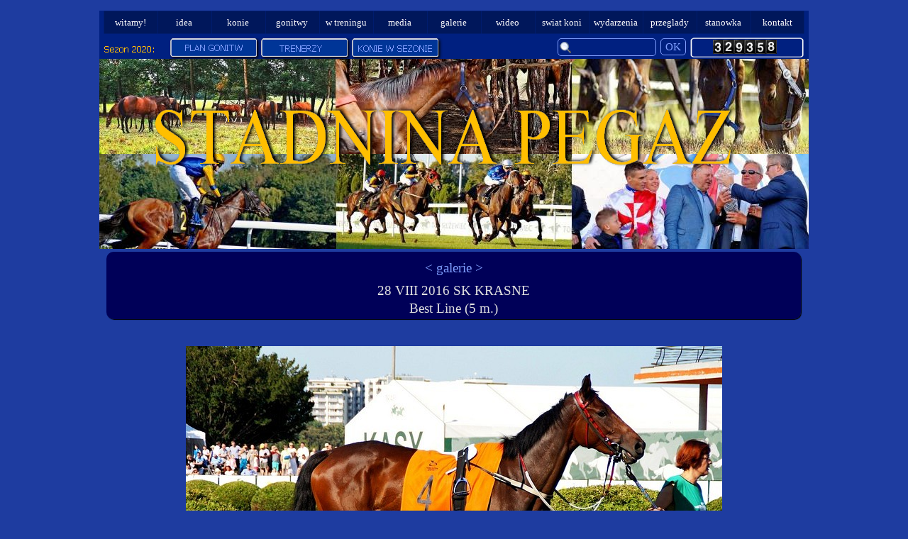

--- FILE ---
content_type: text/html
request_url: http://stadninapegaz.pl/galeria_best-line_28_08_2016.html
body_size: 3006
content:
<!DOCTYPE html><!-- HTML5 -->
<html prefix="og: http://ogp.me/ns#" lang="pl-PL" dir="ltr">
	<head>
		<title>galeria_Best Line_28_08_2016 - Stadnina Pegaz</title>
		<meta charset="utf-8" />
		<!--[if IE]><meta http-equiv="ImageToolbar" content="False" /><![endif]-->
		<meta name="generator" content="Incomedia WebSite X5 Evolution 12.0.10.32 - www.websitex5.com" />
		<meta name="viewport" content="width=device-width, initial-scale=1" />
		<link rel="icon" href="favicon.ico?12-0-10-32-638105839642177828" type="image/vnd.microsoft.icon" />
		<link rel="stylesheet" type="text/css" href="style/reset.css?12-0-10-32" media="screen,print" />
		<link rel="stylesheet" type="text/css" href="style/print.css?12-0-10-32" media="print" />
		<link rel="stylesheet" type="text/css" href="style/style.css?12-0-10-32" media="screen,print" />
		<link rel="stylesheet" type="text/css" href="style/template.css?12-0-10-32" media="screen" />
		<link rel="stylesheet" type="text/css" href="style/menu.css?12-0-10-32" media="screen" />
		<!--[if lte IE 7]><link rel="stylesheet" type="text/css" href="style/ie.css?12-0-10-32" media="screen" /><![endif]-->
		<link rel="stylesheet" type="text/css" href="pcss/galeria_best-line_28_08_2016.css?12-0-10-32-638105839643581831" media="screen" />
		<!--[if lt IE 9]><link rel="stylesheet" type="text/css" href="pcssie/galeria_best-line_28_08_2016.css" media="screen" /><![endif]-->
		
		<script type="text/javascript" src="res/jquery.js?12-0-10-32"></script>
		<script type="text/javascript" src="res/x5engine.js?12-0-10-32" data-files-version="12-0-10-32"></script>
		
		
		
		<script type="text/javascript">
			x5engine.boot.push(function () { x5engine.utils.checkBrowserCompatibility(); });
		</script>
		
		<meta http-equiv="Expires" content="0" />
<meta name="Resource-Type" content="document" />
<meta name="Distribution" content="global" />
<meta name="Robots" content="index, follow" />
<meta name="Revisit-After" content="21 days" />
<meta name="Rating" content="general" />
<meta http-equiv="Cache-control" content="no-cache; must-revalidate" />
	</head>
	<body>
		<div id="imHeaderBg"></div>
		<div id="imFooterBg"></div>
		<div id="imPage">
			<div id="imHeader">
				<h1 class="imHidden">galeria_Best Line_28_08_2016 - Stadnina Pegaz</h1>
				
				<div class="imTemplateContent" onclick="x5engine.utils.location('plan-gonitw-2020.html', null, false); return false;" style="position: absolute; top: 39px; left: 100px; width: 131px; height: 35px; cursor: pointer;"></div>
				<div class="search_form imTemplateContent" style="position: absolute; top: 39px; left: 646px; width: 179px;"><form id="imSearch_3" action="imsearch.php" method="get" style="white-space: nowrap"><fieldset><input type="text" name="search" value="" style="width: 113px; line-height: 26px; font: normal normal normal 11pt 'Tahoma'; color: #809FFF; background-color: #002080; background-image: url('res/imsearch.png'); background-position: 2px center; background-repeat: no-repeat; padding: 3px 3px 3px 21px; margin: 0; border: 1px solid #809FFF; vertical-align: middle; border-top-left-radius: 5px; border-top-right-radius: 5px; border-bottom-left-radius: 5px; border-bottom-right-radius: 5px;" /><span onclick="$('#imSearch_3').submit();" style="height: 26px; font: normal normal normal 11pt 'Tahoma'; color: #809FFF; color: #809FFF; background-color: #002080; margin-left: 6px; padding: 3px 6px 3px 6px; border: 1px solid #809FFF; vertical-align: middle; cursor: pointer; border-top-left-radius: 5px; border-top-right-radius: 5px; border-bottom-left-radius: 5px; border-bottom-right-radius: 5px;">OK</span></fieldset></form></div>
				<div class="imTemplateContent" onclick="x5engine.utils.location('plan-gonitw-2020.html', null, false); return false;" style="position: absolute; top: 44px; left: 121px; width: 82px; height: 16px; cursor: pointer;"></div>
				<div class="imTemplateContent" onclick="x5engine.utils.location('trenerzy-2020.html', null, false); return false;" style="position: absolute; top: 39px; left: 228px; width: 131px; height: 35px; cursor: pointer;"></div>
				<div class="imTemplateContent" onclick="x5engine.utils.location('wykaz-koni-2020.html', null, false); return false;" style="position: absolute; top: 39px; left: 356px; width: 131px; height: 35px; cursor: pointer;"></div>
				<div class="imTemplateContent" onclick="x5engine.utils.location('trenerzy-2020.html', null, false); return false;" style="position: absolute; top: 45px; left: 254px; width: 60px; height: 16px; cursor: pointer;"></div>
				<div class="imTemplateContent" onclick="x5engine.utils.location('wykaz-koni-2020.html', null, false); return false;" style="position: absolute; top: 45px; left: 365px; width: 105px; height: 16px; cursor: pointer;"></div>
				<div class="imTemplateContent" style="position: absolute; top: 41px; left: 865px; width: 100px; height: 100px; overflow: hidden;"><!-- kod licznika [[[http://liczniki.org]]]-->

<script type='text/javascript' src='//liczniki.org/hit.php?l=marek.rostocki&o=1'></script>

<!-- koniec kodu licznika   [[[http://liczniki.org]]]--></div>
			</div>
			<a class="imHidden" href="#imGoToCont" title="Pomiń menu główne">Przejdź do treści</a>
			<a id="imGoToMenu"></a><p class="imHidden">Menu główne:</p>
			<div id="imMnMnGraphics"></div>
			<div id="imMnMn" class="auto">
				<div class="hamburger-site-background menu-mobile-hidden"></div><div class="hamburger-button"><div><div><div class="hamburger-bar"></div><div class="hamburger-bar"></div><div class="hamburger-bar"></div></div></div></div><div class="hamburger-menu-background-container"><div class="hamburger-menu-background menu-mobile-hidden"><div class="hamburger-menu-close-button"><span>&times;</span></div></div></div>
				<ul class="auto menu-mobile-hidden">
					<li id="imMnMnNode0" class="imMnMnFirst imPage">
						<a href="index.html">
							<span class="imMnMnFirstBg">
								<span class="imMnMnTxt"><span class="imMnMnImg"></span><span class="imMnMnTextLabel">witamy!</span></span>
							</span>
						</a>
					</li><li id="imMnMnNode256" class="imMnMnMiddle imPage">
						<a href="idea.html">
							<span class="imMnMnFirstBg">
								<span class="imMnMnTxt"><span class="imMnMnImg"></span><span class="imMnMnTextLabel">idea</span></span>
							</span>
						</a>
					</li><li id="imMnMnNode513" class="imMnMnMiddle imPage">
						<a href="konie.html">
							<span class="imMnMnFirstBg">
								<span class="imMnMnTxt"><span class="imMnMnImg"></span><span class="imMnMnTextLabel">konie</span></span>
							</span>
						</a>
					</li><li id="imMnMnNode49" class="imMnMnMiddle imPage">
						<a href="gonitwy.html">
							<span class="imMnMnFirstBg">
								<span class="imMnMnTxt"><span class="imMnMnImg"></span><span class="imMnMnTextLabel">gonitwy</span></span>
							</span>
						</a>
					</li><li id="imMnMnNode529" class="imMnMnMiddle imPage">
						<a href="w-treningu.html">
							<span class="imMnMnFirstBg">
								<span class="imMnMnTxt"><span class="imMnMnImg"></span><span class="imMnMnTextLabel">w treningu</span></span>
							</span>
						</a>
					</li><li id="imMnMnNode187" class="imMnMnMiddle imPage">
						<a href="media.html">
							<span class="imMnMnFirstBg">
								<span class="imMnMnTxt"><span class="imMnMnImg"></span><span class="imMnMnTextLabel">media</span></span>
							</span>
						</a>
					</li><li id="imMnMnNode607" class="imMnMnMiddle imPage">
						<a href="galerie.html">
							<span class="imMnMnFirstBg">
								<span class="imMnMnTxt"><span class="imMnMnImg"></span><span class="imMnMnTextLabel">galerie</span></span>
							</span>
						</a>
					</li><li id="imMnMnNode590" class="imMnMnMiddle imPage">
						<a href="wideo.html">
							<span class="imMnMnFirstBg">
								<span class="imMnMnTxt"><span class="imMnMnImg"></span><span class="imMnMnTextLabel">wideo</span></span>
							</span>
						</a>
					</li><li id="imMnMnNode705" class="imMnMnMiddle imPage">
						<a href="swiat-koni.html">
							<span class="imMnMnFirstBg">
								<span class="imMnMnTxt"><span class="imMnMnImg"></span><span class="imMnMnTextLabel">swiat koni</span></span>
							</span>
						</a>
					</li><li id="imMnMnNode556" class="imMnMnMiddle imPage">
						<a href="wydarzenia.html">
							<span class="imMnMnFirstBg">
								<span class="imMnMnTxt"><span class="imMnMnImg"></span><span class="imMnMnTextLabel">wydarzenia</span></span>
							</span>
						</a>
					</li><li id="imMnMnNode706" class="imMnMnMiddle imPage">
						<a href="przeglady.html">
							<span class="imMnMnFirstBg">
								<span class="imMnMnTxt"><span class="imMnMnImg"></span><span class="imMnMnTextLabel">przeglady</span></span>
							</span>
						</a>
					</li><li id="imMnMnNode707" class="imMnMnMiddle imPage">
						<a href="stanowka.html">
							<span class="imMnMnFirstBg">
								<span class="imMnMnTxt"><span class="imMnMnImg"></span><span class="imMnMnTextLabel">stanowka</span></span>
							</span>
						</a>
					</li><li id="imMnMnNode323" class="imMnMnLast imPage">
						<a href="kontakt.html">
							<span class="imMnMnFirstBg">
								<span class="imMnMnTxt"><span class="imMnMnImg"></span><span class="imMnMnTextLabel">kontakt</span></span>
							</span>
						</a>
					</li></ul>
			</div>
			<div id="imContentGraphics"></div>
			<div id="imContent">
				<a id="imGoToCont"></a>
				<div id="imGroup_1" class="imVGroup">
				<div id="imCell_34"><div id="imCellStyleGraphics_34"></div><div id="imCellStyle_34" data-responsive-sequence-number="1"><div id="imTextObject_34">
					<div class="text-tab-content"  id="imTextObject_34_tab0" style="">
						<div class="text-inner">
							<div style="text-align: center;"><span class="fs19"><span style="line-height: 39px;"><span style="line-height: 31px;"><span class="cf1"><a href="galerie.html" class="imCssLink" onclick="return x5engine.utils.location('galerie.html', null, false)">&lt; galerie &gt;</a></span></span></span><br></span></div><div style="text-align: center;"><span class="fs19 cf2">28 VIII 2016 SK KRASNE</span></div><div style="text-align: center;"><span class="fs19 cf2">Best Line (5 m.) </span><br></div>
						</div>
					</div>
				
				</div>
				</div></div><div id="imGroup_2" class="imEGroup"></div>
				<div id="imCell_35"><div id="imCellStyleGraphics_35"></div><div id="imCellStyle_35" data-responsive-sequence-number="2"><img id="imObjectImage_35" src="images/best-line-28_08_2016-1.jpg" title="" alt="" /></div></div><div id="imCell_36"><div id="imCellStyleGraphics_36"></div><div id="imCellStyle_36" data-responsive-sequence-number="3"><img id="imObjectImage_36" src="images/best-line-28_08_2016-2.jpg" title="" alt="" /></div></div><div id="imCell_37"><div id="imCellStyleGraphics_37"></div><div id="imCellStyle_37" data-responsive-sequence-number="4"><img id="imObjectImage_37" src="images/best-line-28_08_2016-3.jpg" title="" alt="" /></div></div><div id="imCell_38"><div id="imCellStyleGraphics_38"></div><div id="imCellStyle_38" data-responsive-sequence-number="5"><img id="imObjectImage_38" src="images/paradise-bay-28_08_2016-4.jpg" title="" alt="" /></div></div><div id="imGroup_3" class="imEGroup"></div>
				<div id="imGroup_4" class="imEGroup"></div>
				<div id="imGroup_5" class="imEGroup"></div>
				<div id="imGroup_6" class="imEGroup"></div>
				<div id="imGroup_7" class="imEGroup"></div>
				<div id="imGroup_8" class="imEGroup"></div>
				<div id="imGroup_9" class="imEGroup"></div>
				<div id="imGroup_10" class="imEGroup"></div>
				<div id="imGroup_11" class="imEGroup"></div>
				<div id="imGroup_12" class="imEGroup"></div>
				<div id="imGroup_13" class="imEGroup"></div>
				<div id="imGroup_14" class="imEGroup"></div>
				<div id="imGroup_15" class="imEGroup"></div>
				<div id="imGroup_16" class="imEGroup"></div>
				<div id="imGroup_17" class="imEGroup"></div>
				<div id="imGroup_18" class="imEGroup"></div>
				<div id="imGroup_19" class="imEGroup"></div>
				<div id="imGroup_20" class="imEGroup"></div>
				<div id="imGroup_21" class="imEGroup"></div>
				<div id="imGroup_22" class="imEGroup"></div>
				<div id="imGroup_23" class="imEGroup"></div>
				<div id="imGroup_24" class="imEGroup"></div>
				<div id="imGroup_25" class="imEGroup"></div>
				<div id="imGroup_26" class="imEGroup"></div>
				<div id="imGroup_27" class="imEGroup"></div>
				<div id="imGroup_28" class="imEGroup"></div>
				<div id="imGroup_29" class="imEGroup"></div>
				
				</div>
				<div id="imFooPad" style="height: 0px; float: left;">&nbsp;</div><div id="imBtMn"><a href="index.html">witamy!</a> | <a href="idea.html">idea</a> | <a href="konie.html">konie</a> | <a href="gonitwy.html">gonitwy</a> | <a href="w-treningu.html">w treningu</a> | <a href="media.html">media</a> | <a href="galerie.html">galerie</a> | <a href="wideo.html">wideo</a> | <a href="swiat-koni.html">swiat koni</a> | <a href="wydarzenia.html">wydarzenia</a> | <a href="przeglady.html">przeglady</a> | <a href="stanowka.html">stanowka</a> | <a href="kontakt.html">kontakt</a> | <a href="imsitemap.html">Ogólna mapa witryny</a></div>
				<div class="imClear"></div>
			</div>
			<div id="imFooter">
				
				<div id="imFooterResponsiveContent">Copyright 2016. All rights reserved.</div>
			</div>
		</div>
		<span class="imHidden"><a href="#imGoToCont" title="Czytaj stronę ponownie">Wróć do spisu treści</a> | <a href="#imGoToMenu" title="Wczytaj witrynę ponownie">Wróć do menu głównego</a></span>
		<script src="res/up.js"></script>

		<noscript class="imNoScript"><div class="alert alert-red">Aby korzystać z tej strony musisz włączyć obsługę JavaScript.</div></noscript>
	</body>
</html>


--- FILE ---
content_type: text/css
request_url: http://stadninapegaz.pl/style/template.css?12-0-10-32
body_size: 860
content:
html { position: relative; margin: 0; padding: 0; background-color: #1E3CA0; }
body { margin: 0; padding: 0; text-align: left; }
#imPage { padding-top: 36px; margin: 15px auto 15px auto; width: 1000px; position: relative; }
#imHeaderBg { position: absolute; left: 0; top: 0; height: 0px; width: 100%; background-color: #002080; }
#imHeader { height: 300px; background-color: #002080; background-image: url('top.png'); background-position: top left; background-repeat: no-repeat; }
#imMnMn { position: absolute; top: 0; left: 0; height: 36px; width: 1000px; padding: 0px 0px 0px 0px; background-color: #002080; }
#imMnMn > ul { text-align: center; }
#imMnMnGraphics { display: none; }
#imMnMn li { display: inline; }
#imContent { min-height: 520px; position: relative; width: 986px; padding: 1px 7px 5px 7px; }
#imContentGraphics { min-height: 520px; position: absolute; top: 336px; bottom: 30px; left: 0; width: 1000px; background-color: transparent; }
#imFooterBg { position: absolute; left: 0; bottom: 0; height: 0px; width: 100%; background-color: #000058; }
#imFooter { position: relative; margin: 0 auto; height: 30px; width: 1000px; background-color: #000058; background-image: url('bottom.png'); background-position: top left; background-repeat: no-repeat; }
#imFooterResponsiveContent { display: none; }
@media (max-width: 999px) {
	html { background-image: none; background-color: #1E3CA0; }
	#imPage { padding-top: 45px; margin: 0px auto 0px auto; }
	#imHeaderBg { height: 45px; background-image: none; background-color: transparent; }
	#imHeader { margin-bottom: 0; height: .1px; background-image: none; background-color: #1E3CA0; }
	#imMnMn { position: absolute; top: 0; left: 0; height: 30px; padding: 10px 5px 5px 8px; background-image: url('responsive-menu.jpg'); background-position: center top; background-repeat: no-repeat; background-attachment: scroll; background-color: #1E3CA0; }
	#imMnMn > ul { text-align: left; }
	#imMnMnGraphics { display: none; }
	#imMnMn li { display: inline; }
	#imContent { min-height: 520px; padding: 5px 5px 5px 5px; }
	#imContentGraphics { min-height: 520px; top: 45px; bottom: 50px; left: 0; background-image: none; background-color: transparent; }
	#imFooterBg { height: 0px; width: 100%; background-image: none; background-color: transparent; }
	#imFooter { min-height: 50px; height: auto; background-image: none; background-color: #000058; }
	#imFooterResponsiveContent { display: inline-block; margin-top: 17px; margin-bottom: 10px; margin-left: 5px; margin-right: 5px; font: normal normal normal 9pt 'Tahoma'; color: #FFFFFF; background-color: transparent; text-align: left; text-decoration: none; }
	#imHeaderFlashBackground, #imFooterFlashBackground, .imTemplateContent, #imFooPad, #imBtMn, #imPgMn { display: none; }
}

@media  (max-width: 999px) and (min-width: 960px) {
	#imPage, #imContentGraphics, #imFooter { width: 960px; }
	#imMnMn { width: 947px; }
	#imContent { width: 950px; }
}

@media  (max-width: 959px) and (min-width: 839px) {
	#imPage, #imContentGraphics, #imFooter { width: 839px; }
	#imMnMn { width: 826px; }
	#imContent { width: 829px; }
}

@media  (max-width: 838px) {
	#imPage, #imMnMn, #imContent, #imContentGraphics, #imFooter { box-sizing: border-box; width: 100%; }
	#imMnMn { height: 45px; }
}


--- FILE ---
content_type: text/css
request_url: http://stadninapegaz.pl/pcss/galeria_best-line_28_08_2016.css?12-0-10-32-638105839643581831
body_size: 1798
content:
#imGroup_1 { float: left; }
#imGroup_1 > div { float: left; }
#imCell_34 { display: block; position: relative; overflow: hidden; }
#imCellStyle_34 { position: relative; box-sizing: border-box; text-align: center; z-index: 2;}
#imCellStyleGraphics_34 { position: absolute; top: 3px; bottom: 17px; background-color: #000058; border-top-left-radius: 10px; border-top-right-radius: 10px; border-bottom-left-radius: 10px; border-bottom-right-radius: 10px; }
#imTextObject_34 { font-style: normal; font-weight: normal; line-height: 20px;; }
#imTextObject_34_tab0 ul { list-style: disc; margin: 0 8px; padding: 0px; overflow: hidden; }
#imTextObject_34_tab0 ul ul { list-style: square; padding: 0 0 0 20px; }
#imTextObject_34_tab0 ul ul ul { list-style: circle; }
#imTextObject_34_tab0 ul li { margin: 0 0 0 15px; padding: 0px; font-size: 9pt; line-height: 19px;}
#imTextObject_34_tab0 ol { list-style: decimal; margin: 0px 15px; padding: 0px; }
#imTextObject_34_tab0 ol ol { list-style: lower-alpha; padding: 0 0 0 20px; }
#imTextObject_34_tab0 ol li { margin: 0 0 0 15px; padding: 0px; font-size: 9pt; line-height: 19px;}
#imTextObject_34_tab0 blockquote { margin: 0 0 0 15px; padding: 0; border: none; }
#imTextObject_34_tab0 table { border: none; padding: 0; border-collapse: collapse; }
#imTextObject_34_tab0 table td { border: 1px solid black; word-wrap: break-word; padding: 4px 3px 4px 3px; margin: 0; vertical-align: middle; }
#imTextObject_34_tab0 p { margin: 0; padding: 0; }
#imTextObject_34_tab0 .inline-block { display: inline-block; }
#imTextObject_34_tab0 sup { vertical-align: super; font-size: smaller; }
#imTextObject_34_tab0 sub { vertical-align: sub; font-size: smaller; }
#imTextObject_34_tab0 img { border: none; margin: 0; vertical-align: text-bottom;}
#imTextObject_34_tab0 .fleft { float: left; vertical-align: baseline;}
#imTextObject_34_tab0 .fright { float: right; vertical-align: baseline;}
#imTextObject_34_tab0 img.fleft { margin-right: 15px; }
#imTextObject_34_tab0 img.fright { margin-left: 15px; }
#imTextObject_34_tab0 .imUl { text-decoration: underline; }
#imTextObject_34_tab0 .imVt { vertical-align: top; }
#imTextObject_34_tab0 .imVc { vertical-align: middle; }
#imTextObject_34_tab0 .imVb { vertical-align: bottom; }
#imTextObject_34_tab0 .cf1 { color: rgb(255, 255, 255); }
#imTextObject_34_tab0 .fs19 { vertical-align: baseline; font-size: 19px;line-height: 25px; }
#imTextObject_34_tab0 .cf2 { color: rgb(224, 224, 224); }
#imTextObject_34 .text-container {margin: 0 auto; position: relative; overflow: hidden;  background-color: #FFFFFF;  }
#imCell_35 { display: block; position: relative; overflow: hidden; }
#imCellStyle_35 { position: relative; box-sizing: border-box; text-align: center; z-index: 2;}
#imCellStyleGraphics_35 { position: absolute; top: 3px; bottom: 3px; background-color: transparent; }
#imObjectImage_35 { width: 100%; max-width: 756px; }
#imCell_36 { display: block; position: relative; overflow: hidden; }
#imCellStyle_36 { position: relative; box-sizing: border-box; text-align: center; z-index: 2;}
#imCellStyleGraphics_36 { position: absolute; top: 3px; bottom: 3px; background-color: transparent; }
#imObjectImage_36 { width: 100%; max-width: 756px; }
#imCell_37 { display: block; position: relative; overflow: hidden; }
#imCellStyle_37 { position: relative; box-sizing: border-box; text-align: center; z-index: 2;}
#imCellStyleGraphics_37 { position: absolute; top: 3px; bottom: 3px; background-color: transparent; }
#imObjectImage_37 { width: 100%; max-width: 756px; }
#imCell_38 { display: block; position: relative; overflow: hidden; }
#imCellStyle_38 { position: relative; box-sizing: border-box; text-align: center; z-index: 2;}
#imCellStyleGraphics_38 { position: absolute; top: 3px; bottom: 3px; background-color: transparent; }
#imObjectImage_38 { width: 100%; max-width: 756px; }
@media (min-width: 1000px) {
	#imGroup_1 { width: 986px; }
	#imCell_34 { width: 979px; min-height: 95px;  padding-top: 3px; padding-bottom: 17px; padding-left: 3px; padding-right: 4px; }
	#imCellStyle_34 { width: 979px; min-height: 95px; padding: 3px 3px 3px 3px; border-top: 0; border-bottom: 0; border-left: 0; border-right: 0; border-top-left-radius: 10px; border-top-right-radius: 10px; border-bottom-left-radius: 10px; border-bottom-right-radius: 10px; overflow: hidden; box-shadow: 1px 1px 1px 0px #000000; }
	#imCellStyleGraphics_34 { left: 3px; right: 4px; }
	#imTextObject_34 .text-container {border-style: solid; border-color: #A9A9A9; border-width: 0 1px 1px 1px;width: 100%; box-sizing: border-box;}
	#imTextObject_34 .text-container { height: 89px;}
	#imGroup_2 { width: 986px; height: 15px; }
	#imCell_35 { width: 980px; min-height: 509px;  padding-top: 3px; padding-bottom: 3px; padding-left: 3px; padding-right: 3px; }
	#imCellStyle_35 { width: 980px; min-height: 509px; padding: 3px 3px 3px 3px; border-top: 0; border-bottom: 0; border-left: 0; border-right: 0; }
	#imCellStyleGraphics_35 { left: 3px; right: 3px; }
	#imCell_36 { width: 980px; min-height: 509px;  padding-top: 3px; padding-bottom: 3px; padding-left: 3px; padding-right: 3px; }
	#imCellStyle_36 { width: 980px; min-height: 509px; padding: 3px 3px 3px 3px; border-top: 0; border-bottom: 0; border-left: 0; border-right: 0; }
	#imCellStyleGraphics_36 { left: 3px; right: 3px; }
	#imCell_37 { width: 980px; min-height: 509px;  padding-top: 3px; padding-bottom: 3px; padding-left: 3px; padding-right: 3px; }
	#imCellStyle_37 { width: 980px; min-height: 509px; padding: 3px 3px 3px 3px; border-top: 0; border-bottom: 0; border-left: 0; border-right: 0; }
	#imCellStyleGraphics_37 { left: 3px; right: 3px; }
	#imCell_38 { width: 980px; min-height: 509px;  padding-top: 3px; padding-bottom: 3px; padding-left: 3px; padding-right: 3px; }
	#imCellStyle_38 { width: 980px; min-height: 509px; padding: 3px 3px 3px 3px; border-top: 0; border-bottom: 0; border-left: 0; border-right: 0; }
	#imCellStyleGraphics_38 { left: 3px; right: 3px; }
	#imGroup_3 { width: 986px; height: 15px; }
	#imGroup_4 { width: 986px; height: 0px; }
	#imGroup_5 { width: 986px; height: 0px; }
	#imGroup_6 { width: 986px; height: 0px; }
	#imGroup_7 { width: 986px; height: 0px; }
	#imGroup_8 { width: 986px; height: 0px; }
	#imGroup_9 { width: 986px; height: 0px; }
	#imGroup_10 { width: 986px; height: 0px; }
	#imGroup_11 { width: 986px; height: 0px; }
	#imGroup_12 { width: 986px; height: 0px; }
	#imGroup_13 { width: 986px; height: 0px; }
	#imGroup_14 { width: 986px; height: 0px; }
	#imGroup_15 { width: 986px; height: 0px; }
	#imGroup_16 { width: 986px; height: 0px; }
	#imGroup_17 { width: 986px; height: 0px; }
	#imGroup_18 { width: 986px; height: 0px; }
	#imGroup_19 { width: 986px; height: 0px; }
	#imGroup_20 { width: 986px; height: 0px; }
	#imGroup_21 { width: 986px; height: 0px; }
	#imGroup_22 { width: 986px; height: 0px; }
	#imGroup_23 { width: 986px; height: 0px; }
	#imGroup_24 { width: 986px; height: 0px; }
	#imGroup_25 { width: 986px; height: 0px; }
	#imGroup_26 { width: 986px; height: 0px; }
	#imGroup_27 { width: 986px; height: 0px; }
	#imGroup_28 { width: 986px; height: 0px; }
	#imGroup_29 { width: 986px; height: 0px; }
	
}
@media  (max-width: 999px) and (min-width: 960px) {
	#imGroup_1 { width: 950px; }
	#imCell_34 { width: 943px; min-height: 95px;  padding-top: 3px; padding-bottom: 17px; padding-left: 3px; padding-right: 4px; }
	#imCellStyle_34 { width: 943px; min-height: 95px; padding: 3px 3px 3px 3px; border-top: 0; border-bottom: 0; border-left: 0; border-right: 0; border-top-left-radius: 10px; border-top-right-radius: 10px; border-bottom-left-radius: 10px; border-bottom-right-radius: 10px; overflow: hidden; box-shadow: 1px 1px 1px 0px #000000; }
	#imCellStyleGraphics_34 { left: 3px; right: 4px; }
	#imTextObject_34 .text-container {border-style: solid; border-color: #A9A9A9; border-width: 0 1px 1px 1px;width: 100%; box-sizing: border-box;}
	#imTextObject_34 .text-container { height: 89px;}
	#imGroup_2 { width: 950px; height: 15px; }
	#imCell_35 { width: 944px; min-height: 509px;  padding-top: 3px; padding-bottom: 3px; padding-left: 3px; padding-right: 3px; }
	#imCellStyle_35 { width: 944px; min-height: 509px; padding: 3px 3px 3px 3px; border-top: 0; border-bottom: 0; border-left: 0; border-right: 0; }
	#imCellStyleGraphics_35 { left: 3px; right: 3px; }
	#imCell_36 { width: 944px; min-height: 509px;  padding-top: 3px; padding-bottom: 3px; padding-left: 3px; padding-right: 3px; }
	#imCellStyle_36 { width: 944px; min-height: 509px; padding: 3px 3px 3px 3px; border-top: 0; border-bottom: 0; border-left: 0; border-right: 0; }
	#imCellStyleGraphics_36 { left: 3px; right: 3px; }
	#imCell_37 { width: 944px; min-height: 509px;  padding-top: 3px; padding-bottom: 3px; padding-left: 3px; padding-right: 3px; }
	#imCellStyle_37 { width: 944px; min-height: 509px; padding: 3px 3px 3px 3px; border-top: 0; border-bottom: 0; border-left: 0; border-right: 0; }
	#imCellStyleGraphics_37 { left: 3px; right: 3px; }
	#imCell_38 { width: 944px; min-height: 509px;  padding-top: 3px; padding-bottom: 3px; padding-left: 3px; padding-right: 3px; }
	#imCellStyle_38 { width: 944px; min-height: 509px; padding: 3px 3px 3px 3px; border-top: 0; border-bottom: 0; border-left: 0; border-right: 0; }
	#imCellStyleGraphics_38 { left: 3px; right: 3px; }
	#imGroup_3 { width: 950px; height: 15px; }
	#imGroup_4 { width: 950px; height: 0px; }
	#imGroup_5 { width: 950px; height: 0px; }
	#imGroup_6 { width: 950px; height: 0px; }
	#imGroup_7 { width: 950px; height: 0px; }
	#imGroup_8 { width: 950px; height: 0px; }
	#imGroup_9 { width: 950px; height: 0px; }
	#imGroup_10 { width: 950px; height: 0px; }
	#imGroup_11 { width: 950px; height: 0px; }
	#imGroup_12 { width: 950px; height: 0px; }
	#imGroup_13 { width: 950px; height: 0px; }
	#imGroup_14 { width: 950px; height: 0px; }
	#imGroup_15 { width: 950px; height: 0px; }
	#imGroup_16 { width: 950px; height: 0px; }
	#imGroup_17 { width: 950px; height: 0px; }
	#imGroup_18 { width: 950px; height: 0px; }
	#imGroup_19 { width: 950px; height: 0px; }
	#imGroup_20 { width: 950px; height: 0px; }
	#imGroup_21 { width: 950px; height: 0px; }
	#imGroup_22 { width: 950px; height: 0px; }
	#imGroup_23 { width: 950px; height: 0px; }
	#imGroup_24 { width: 950px; height: 0px; }
	#imGroup_25 { width: 950px; height: 0px; }
	#imGroup_26 { width: 950px; height: 0px; }
	#imGroup_27 { width: 950px; height: 0px; }
	#imGroup_28 { width: 950px; height: 0px; }
	#imGroup_29 { width: 950px; height: 0px; }
	
}
@media  (max-width: 959px) and (min-width: 839px) {
	#imGroup_1 { width: 828px; clear: left; }
	#imCell_34 { clear: left; }
	#imCell_34 { width: 821px; min-height: 95px;  padding-top: 3px; padding-bottom: 17px; padding-left: 3px; padding-right: 4px; }
	#imCellStyle_34 { width: 821px; min-height: 95px; padding: 3px 3px 3px 3px; border-top: 0; border-bottom: 0; border-left: 0; border-right: 0; border-top-left-radius: 10px; border-top-right-radius: 10px; border-bottom-left-radius: 10px; border-bottom-right-radius: 10px; overflow: hidden; box-shadow: 1px 1px 1px 0px #000000; }
	#imCellStyleGraphics_34 { left: 3px; right: 4px; }
	#imTextObject_34 .text-container {border-style: solid; border-color: #A9A9A9; border-width: 0 1px 1px 1px;width: 100%; box-sizing: border-box;}
	#imTextObject_34 .text-container { height: 89px;}
	#imGroup_2 { width: 828px; height: 0px; clear: left; }
	#imCell_35 { clear: left; }
	#imCell_35 { width: 822px; min-height: 509px;  padding-top: 3px; padding-bottom: 3px; padding-left: 3px; padding-right: 3px; }
	#imCellStyle_35 { width: 822px; min-height: 509px; padding: 3px 3px 3px 3px; border-top: 0; border-bottom: 0; border-left: 0; border-right: 0; }
	#imCellStyleGraphics_35 { left: 3px; right: 3px; }
	#imCell_36 { clear: left; }
	#imCell_36 { width: 822px; min-height: 509px;  padding-top: 3px; padding-bottom: 3px; padding-left: 3px; padding-right: 3px; }
	#imCellStyle_36 { width: 822px; min-height: 509px; padding: 3px 3px 3px 3px; border-top: 0; border-bottom: 0; border-left: 0; border-right: 0; }
	#imCellStyleGraphics_36 { left: 3px; right: 3px; }
	#imCell_37 { clear: left; }
	#imCell_37 { width: 822px; min-height: 509px;  padding-top: 3px; padding-bottom: 3px; padding-left: 3px; padding-right: 3px; }
	#imCellStyle_37 { width: 822px; min-height: 509px; padding: 3px 3px 3px 3px; border-top: 0; border-bottom: 0; border-left: 0; border-right: 0; }
	#imCellStyleGraphics_37 { left: 3px; right: 3px; }
	#imCell_38 { clear: left; }
	#imCell_38 { width: 822px; min-height: 509px;  padding-top: 3px; padding-bottom: 3px; padding-left: 3px; padding-right: 3px; }
	#imCellStyle_38 { width: 822px; min-height: 509px; padding: 3px 3px 3px 3px; border-top: 0; border-bottom: 0; border-left: 0; border-right: 0; }
	#imCellStyleGraphics_38 { left: 3px; right: 3px; }
	#imGroup_3 { width: 828px; height: 0px; clear: left; }
	#imGroup_4 { width: 828px; height: 0px; clear: left; }
	#imGroup_5 { width: 828px; height: 0px; clear: left; }
	#imGroup_6 { width: 828px; height: 0px; clear: left; }
	#imGroup_7 { width: 828px; height: 0px; clear: left; }
	#imGroup_8 { width: 828px; height: 0px; clear: left; }
	#imGroup_9 { width: 828px; height: 0px; clear: left; }
	#imGroup_10 { width: 828px; height: 0px; clear: left; }
	#imGroup_11 { width: 828px; height: 0px; clear: left; }
	#imGroup_12 { width: 828px; height: 0px; clear: left; }
	#imGroup_13 { width: 828px; height: 0px; clear: left; }
	#imGroup_14 { width: 828px; height: 0px; clear: left; }
	#imGroup_15 { width: 828px; height: 0px; clear: left; }
	#imGroup_16 { width: 828px; height: 0px; clear: left; }
	#imGroup_17 { width: 828px; height: 0px; clear: left; }
	#imGroup_18 { width: 828px; height: 0px; clear: left; }
	#imGroup_19 { width: 828px; height: 0px; clear: left; }
	#imGroup_20 { width: 828px; height: 0px; clear: left; }
	#imGroup_21 { width: 828px; height: 0px; clear: left; }
	#imGroup_22 { width: 828px; height: 0px; clear: left; }
	#imGroup_23 { width: 828px; height: 0px; clear: left; }
	#imGroup_24 { width: 828px; height: 0px; clear: left; }
	#imGroup_25 { width: 828px; height: 0px; clear: left; }
	#imGroup_26 { width: 828px; height: 0px; clear: left; }
	#imGroup_27 { width: 828px; height: 0px; clear: left; }
	#imGroup_28 { width: 828px; height: 0px; clear: left; }
	#imGroup_29 { width: 828px; height: 0px; clear: left; }
	
}
@media  (max-width: 838px) {
	#imGroup_1 { width: 100%; clear: left; }
	#imCell_34 { clear: left; }
	#imCell_34 { width: 100%; min-height: 25px;  padding-top: 3px; padding-bottom: 16px; padding-left: 5px; padding-right: 5px; box-sizing: border-box; }
	#imCellStyle_34 { width: 100%; min-height: 0px; padding: 3px 3px 3px 3px; }
	#imCellStyleGraphics_34 { top: 3px; bottom: 16px; left: 5px; right: 5px; }
	#imTextObject_34 .text-container {border-style: solid; border-color: #A9A9A9; border-width: 0 1px 1px 1px;width: 100%; box-sizing: border-box;}
	#imGroup_2 { display: none; clear: left; }
	#imCell_35 { clear: left; }
	#imCell_35 { width: 100%; min-height: 12px;  padding-top: 3px; padding-bottom: 3px; padding-left: 5px; padding-right: 5px; box-sizing: border-box; }
	#imCellStyle_35 { width: 100%; min-height: 0px; padding: 3px 3px 3px 3px; }
	#imCellStyleGraphics_35 { top: 3px; bottom: 3px; left: 5px; right: 5px; }
	#imCell_36 { clear: left; }
	#imCell_36 { width: 100%; min-height: 12px;  padding-top: 3px; padding-bottom: 3px; padding-left: 5px; padding-right: 5px; box-sizing: border-box; }
	#imCellStyle_36 { width: 100%; min-height: 0px; padding: 3px 3px 3px 3px; }
	#imCellStyleGraphics_36 { top: 3px; bottom: 3px; left: 5px; right: 5px; }
	#imCell_37 { clear: left; }
	#imCell_37 { width: 100%; min-height: 12px;  padding-top: 3px; padding-bottom: 3px; padding-left: 5px; padding-right: 5px; box-sizing: border-box; }
	#imCellStyle_37 { width: 100%; min-height: 0px; padding: 3px 3px 3px 3px; }
	#imCellStyleGraphics_37 { top: 3px; bottom: 3px; left: 5px; right: 5px; }
	#imCell_38 { clear: left; }
	#imCell_38 { width: 100%; min-height: 12px;  padding-top: 3px; padding-bottom: 3px; padding-left: 5px; padding-right: 5px; box-sizing: border-box; }
	#imCellStyle_38 { width: 100%; min-height: 0px; padding: 3px 3px 3px 3px; }
	#imCellStyleGraphics_38 { top: 3px; bottom: 3px; left: 5px; right: 5px; }
	#imGroup_3 { display: none; clear: left; }
	#imGroup_4 { display: none; clear: left; }
	#imGroup_5 { display: none; clear: left; }
	#imGroup_6 { display: none; clear: left; }
	#imGroup_7 { display: none; clear: left; }
	#imGroup_8 { display: none; clear: left; }
	#imGroup_9 { display: none; clear: left; }
	#imGroup_10 { display: none; clear: left; }
	#imGroup_11 { display: none; clear: left; }
	#imGroup_12 { display: none; clear: left; }
	#imGroup_13 { display: none; clear: left; }
	#imGroup_14 { display: none; clear: left; }
	#imGroup_15 { display: none; clear: left; }
	#imGroup_16 { display: none; clear: left; }
	#imGroup_17 { display: none; clear: left; }
	#imGroup_18 { display: none; clear: left; }
	#imGroup_19 { display: none; clear: left; }
	#imGroup_20 { display: none; clear: left; }
	#imGroup_21 { display: none; clear: left; }
	#imGroup_22 { display: none; clear: left; }
	#imGroup_23 { display: none; clear: left; }
	#imGroup_24 { display: none; clear: left; }
	#imGroup_25 { display: none; clear: left; }
	#imGroup_26 { display: none; clear: left; }
	#imGroup_27 { display: none; clear: left; }
	#imGroup_28 { display: none; clear: left; }
	#imGroup_29 { display: none; clear: left; }
	
}


--- FILE ---
content_type: application/x-javascript
request_url: http://liczniki.org/hit.php?l=marek.rostocki&o=1
body_size: 174
content:
document.write("<a href='//liczniki.org/?mod=licznik&action=showstatsonly&login=marek.rostocki&o=1'><img src='//liczniki.org//gfxgen.php?n=329358&amp;i=22' style='border:none;' alt='329358'></img></a>"); 

--- FILE ---
content_type: application/javascript
request_url: http://stadninapegaz.pl/res/x5settings.js?12-0-10-32
body_size: 1226
content:
(function ( $, x5engine ) {
	var x = x5engine,
		s = x.settings,
		p = s.currentPath,
		b = x.boot;

	s.siteId = '2E78C7931782F4B8A52BE7F6C1FAAF8D';
	s.version = '12-0-10-32';
	b.push(function () {
		x.setupDateTime();
		x.imAccess.showLogout();
		x.utils.autoHeight();
		x.cart.ui.updateWidget();
		x.imGrid.init();
	});
	s.menu = {
		verticalScroll: true,
		orientation: 'horizontal'
	};
	b.push(function () {
		x.menu({
			target: '#imMnMn',
			showCurrent: false,
			desktopVerticalScroll: true,
			mobileVerticalScroll: true,
			showLogoOnScroll: false,
			orientation: 'horizontal',
			menuHeight: 33,
			menuWidth: 76,
			submenuHeight: 46,
			submenuWidth: 160,
			opacity: 0.5,
			type: 'multipleColumn',
			alignment: 'left',
			effect: 'v-slide'
		});
	});
	b.push(function () { x.utils.imPreloadImages([p + 'menu/hor_main.png',p + 'menu/hor_main_h.png',p + 'menu/hor_main_c.png',p + 'menu/hor_main_f.png',p + 'menu/hor_main_f_h.png',p + 'menu/hor_main_f_c.png',p + 'menu/hor_main_m.png',p + 'menu/hor_main_m_h.png',p + 'menu/hor_main_m_c.png',p + 'menu/hor_main_l.png',p + 'menu/hor_main_l_h.png',p + 'menu/hor_main_l_c.png', p + 'res/imLoad.gif', p + 'res/imClose.png']); });

	// ShowBox
	$.extend(s.imShowBox, {
		'effect' : 'move',
		'shadow' : '',
		'background' : '#1E3CA0',
		'borderWidth' : {
			'top': 2,
			'right': 2,
			'bottom': 2,
			'left': 2
		},
		'borderRadius' : '15px 15px 15px 15px',
		'borderColor' : '#FFFFFF #FFFFFF #FFFFFF #FFFFFF',
		'textColor' : '#000000',
		'fontFamily' : 'Tahoma',
		'fontStyle' : 'normal',
		'fontWeight' : 'normal',
		'fontSize' : '9pt',
		'textAlignment' : 'left',
		'boxColor' : '#002080',
		'opacity' : 0.5,
		'radialBg' : true // Works only in Mozilla Firefox and Google Chrome
	});

	// PopUp
	$.extend(s.imPopUp, {
		'effect' : 'move',
		'width' : 500,
		'shadow' : '',
		'background' : '#1E3CA0',
		'borderRadius' : 10,
		'textColor' : '#000000',
		'boxColor' : '#002080',
		'opacity' : 0.5
	});

	// Tip
	$.extend(s.imTip, {
		'borderRadius' : 1,
		'arrow' : true,
		'position' : 'bottom',
		'effect' : 'none',
		'showTail' : true
	});

	// Captcha
	b.push(function () {
		x5engine.captcha.instance = new x5engine.captcha.x5captcha({
			"phpfile": "captcha/x5captcha.php",
		});
	}, false, 'first');

	// BreakPoints
	s.breakPoints.push({ "hash": "a6f076eac2bd75f799e3531021dc9ef5", "name": "Desktop", "start": "max", "end": 1000, "fluid": false});
	s.breakPoints.push({ "hash": "05cb9ebc5659b461eb33e5477f997d4a", "name": "Breakpoint 1", "start": 999, "end": 960, "fluid": false});
	s.breakPoints.push({ "hash": "8f370c463cfbb1e52ebf58c17faeb858", "name": "Mobile", "start": 959, "end": 839, "fluid": false});
	s.breakPoints.push({ "hash": "e81e7c6a4cc72fa678403ac3f73710af", "name": "Mobile Fluid", "start": 838, "end": 0, "fluid": true});

	b.push(function () { x.cookielaw.activateScripts() });

	s.loaded = true;
})( _jq, x5engine );
